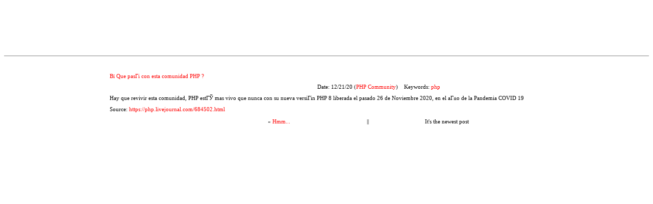

--- FILE ---
content_type: text/html
request_url: http://mst.com.ua/php-community/22235.html
body_size: 2244
content:
<html>
<head>
<title>Вї Que pasГі con esta comunidad PHP ? &mdash; RSS</title>

<meta name="keywords" content="php">
<meta HTTP-EQUIV="Content-Type" content="text/html; charset=windows-1251">

<style>
body,td,div,p,a,input,textarea,select
	{
	font-family: Verdana, Georgia;
	font-size:	8pt;
	color: black;
	}
a {text-decoration:none;color:Red}
a:hover {text-decoration:underline;color:black}
.red {color:red}
.white {color:white}
body{background-color:White;margin-height:0px;margin-width:0px;top-margin:0px;left-margin:0px}
h1 {font-size:150%;font-family:Courier;padding-left:20px}
input.ainp{BORDER-RIGHT: 1px solid; BORDER-TOP: 1px solid; BORDER-LEFT: 1px solid; BORDER-BOTTOM: 1px solid; FONT-FAMILY: Verdana, Arial, Helvetica, Sans-serif; BACKGROUND-COLOR: #ffffff ; font-size: 10px; color: #000000; border-color : #727272; height:18px}
input.asubm{BORDER-RIGHT: 1px solid; BORDER-TOP: 1px solid; BORDER-LEFT: 1px solid; BORDER-BOTTOM: 1px solid; FONT-FAMILY: Verdana, Helvetica, Sans-serif; font-size: 8pt; color: #000000; background-color : #3B62BA; color:white; font-weight:bold; border-color:antiquewhite;cursor:hand}
a.bluelink,a.bluelink:hover,a.bluelink:visited,a.bluelink:active {color: navy; text-decoration: none}
</style>

</head>
<body>
<p align=center>
<script type="text/javascript"><!--
google_language = 'en';
google_ad_client = "pub-7848681619612196";
google_ad_width = 728;
google_ad_height = 90;
google_ad_format = "728x90_as";
google_ad_channel ="";
google_color_border = ["336699","B4D0DC","A8DDA0"];
google_color_bg = ["FFFFFF","ECF8FF","EBFFED"];
google_color_link = ["0000FF","0000CC","0000CC"];
google_color_url = "008000";
google_color_text = ["000000","6F6F6F","6F6F6F"];
//--></script>
<script type="text/javascript"
  src="http://pagead2.googlesyndication.com/pagead/show_ads.js">
</script>
</p>
<hr noshade style="color:black" size=1>
<table width=100% border=0>
<tr>
<td valign=top width=140 nowrap>
<script type="text/javascript"><!--
google_language = 'en';
google_ad_client = "pub-7848681619612196";
google_ad_width = 160;
google_ad_height = 600;
google_ad_format = "160x600_as";
google_ad_type = "text_image";
google_ad_channel ="";
google_color_border = "FFFFFF";
google_color_bg = "FFFFFF";
google_color_link = "0000FF";
google_color_url = "008000";
google_color_text = "000000";
//--></script>
<script type="text/javascript"
  src="http://pagead2.googlesyndication.com/pagead/show_ads.js">
</script>
</td>

<td valign=top width=100%>
<script type="text/javascript"><!--
google_language = 'en';
google_ad_client = "pub-7848681619612196";
google_ad_width = 728;
google_ad_height = 15;
google_ad_format = "728x15_0ads_al_s";
google_ad_channel = "";
//-->
</script>
<script type="text/javascript"
  src="http://pagead2.googlesyndication.com/pagead/show_ads.js">
</script>
<div style="float:right; padding: 10px;"></div>

<ol>
	<a href="http://mst.com.ua/php-community/22235.html">Вї Que pasГі con esta comunidad PHP ?</a><br>
<p align=center>
		Date: 12/21/20 
		(<a href="http://mst.com.ua/php-community/">PHP Community</a>)&nbsp;&nbsp;&nbsp;&nbsp;Keywords: <a href="http://mst.com.ua/php/index.htm">php</a>
</p>
<p align=justify><p>Hay que revivir esta comunidad, PHP estГЎ mas vivo que nunca con su nueva versiГіn PHP 8 liberada el pasado 26 de Noviembre 2020, en el aГ±o de la Pandemia COVID 19</p></p>
<p align=left>Source: <a href="/go.php?https://php.livejournal.com/684502.html" target="_blank">https://php.livejournal.com/684502.html</a></p></ol>	

<table border=0 align=center width=400>
<tr>
	<td align=left width=50% nowrap>&laquo; <a href="http://mst.com.ua/php-community/21863.html">Hmm...</a></td>
	<td align=center>||</td>
	<td align=right width=50% nowrap>It's the newest post</td>
</tr>
</table>

</td>
</tr>
</table>
<hr noshade style="color:black" size=1>
<div class=menu style="text-align:center">
<hr size="1" />
<a href="http://mst.com.ua/search.php"><b>Search</b></a>
&nbsp;&bull;&nbsp;
<a href="http://mst.com.ua/map.html">Site Map</a>
&nbsp;&bull;&nbsp;
<a href="#" onClick="this.style.behavior='url(#default#homepage)';this.setHomePage('http://mst.com.ua');">Set as Homepage</a>
&nbsp;&bull;&nbsp;
<a href="#" onclick="if (document.all) window.external.AddFavorite(location.href,document.title)">Add to Favourites</a>
&nbsp;&bull;&nbsp;
<script type="text/javascript" language="javascript">eval(unescape('%64%6f%63%75%6d%65%6e%74%2e%77%72%69%74%65%28%27%3c%61%20%68%72%65%66%3d%22%6d%61%69%6c%74%6f%3a%70%65%74%72%75%63%68%65%6b%40%67%6d%61%69%6c%2e%63%6f%6d%22%20%3e%43%6f%6e%74%61%63%74%20%75%73%3c%2f%61%3e%27%29%3b'))</script>
</div>
<hr noshade style="color:black" size=1>
<div align=center>
	<a href="http://mst.com.ua/antivirus/index.htm">antivirus</a> |
	<a href="http://mst.com.ua/apache/index.htm">apache</a> |
	<a href="http://mst.com.ua/asp/index.htm">asp</a> |
	<a href="http://mst.com.ua/blogging/index.htm">blogging</a> |
	<a href="http://mst.com.ua/browser/index.htm">browser</a> |
	<a href="http://mst.com.ua/bugtracking/index.htm">bugtracking</a> |
	<a href="http://mst.com.ua/cms/index.htm">cms</a> |
	<a href="http://mst.com.ua/crm/index.htm">crm</a> |
	<a href="http://mst.com.ua/css/index.htm">css</a> |
	<a href="http://mst.com.ua/database/index.htm">database</a> |
	<a href="http://mst.com.ua/ebay/index.htm">ebay</a> |
	<a href="http://mst.com.ua/ecommerce/index.htm">ecommerce</a> |
	<a href="http://mst.com.ua/google/index.htm">google</a> |
	<a href="http://mst.com.ua/hosting/index.htm">hosting</a> |
	<a href="http://mst.com.ua/html/index.htm">html</a> |
	<a href="http://mst.com.ua/java/index.htm">java</a> |
	<a href="http://mst.com.ua/jsp/index.htm">jsp</a> |
	<a href="http://mst.com.ua/linux/index.htm">linux</a> |
	<a href="http://mst.com.ua/microsoft/index.htm">microsoft</a> |
	<a href="http://mst.com.ua/mysql/index.htm">mysql</a> |
	<a href="http://mst.com.ua/offshore/index.htm">offshore</a> |
	<a href="http://mst.com.ua/offshoring/index.htm">offshoring</a> |
	<a href="http://mst.com.ua/oscommerce/index.htm">oscommerce</a> |
	<a href="http://mst.com.ua/php/index.htm">php</a> |
	<a href="http://mst.com.ua/postgresql/index.htm">postgresql</a> |
	<a href="http://mst.com.ua/programming/index.htm">programming</a> |
	<a href="http://mst.com.ua/rss/index.htm">rss</a> |
	<a href="http://mst.com.ua/security/index.htm">security</a> |
	<a href="http://mst.com.ua/seo/index.htm">seo</a> |
	<a href="http://mst.com.ua/shopping/index.htm">shopping</a> |
	<a href="http://mst.com.ua/software/index.htm">software</a> |
	<a href="http://mst.com.ua/spam/index.htm">spam</a> |
	<a href="http://mst.com.ua/spyware/index.htm">spyware</a> |
	<a href="http://mst.com.ua/sql/index.htm">sql</a> |
	<a href="http://mst.com.ua/technology/index.htm">technology</a> |
	<a href="http://mst.com.ua/templates/index.htm">templates</a> |
	<a href="http://mst.com.ua/tracker/index.htm">tracker</a> |
	<a href="http://mst.com.ua/virus/index.htm">virus</a> |
	<a href="http://mst.com.ua/web/index.htm">web</a> |
	<a href="http://mst.com.ua/xml/index.htm">xml</a> |
	<a href="http://mst.com.ua/yahoo/index.htm">yahoo</a> |
	<a href="http://mst.com.ua/">home</a>
</div>
<div class=copyright style="text-align:center">
<hr noshade style="color:black" size=1>
</body>
</html>

--- FILE ---
content_type: text/html; charset=utf-8
request_url: https://www.google.com/recaptcha/api2/aframe
body_size: 267
content:
<!DOCTYPE HTML><html><head><meta http-equiv="content-type" content="text/html; charset=UTF-8"></head><body><script nonce="EopQE8_p4k4Uv0VuSsLjlg">/** Anti-fraud and anti-abuse applications only. See google.com/recaptcha */ try{var clients={'sodar':'https://pagead2.googlesyndication.com/pagead/sodar?'};window.addEventListener("message",function(a){try{if(a.source===window.parent){var b=JSON.parse(a.data);var c=clients[b['id']];if(c){var d=document.createElement('img');d.src=c+b['params']+'&rc='+(localStorage.getItem("rc::a")?sessionStorage.getItem("rc::b"):"");window.document.body.appendChild(d);sessionStorage.setItem("rc::e",parseInt(sessionStorage.getItem("rc::e")||0)+1);localStorage.setItem("rc::h",'1769884039117');}}}catch(b){}});window.parent.postMessage("_grecaptcha_ready", "*");}catch(b){}</script></body></html>